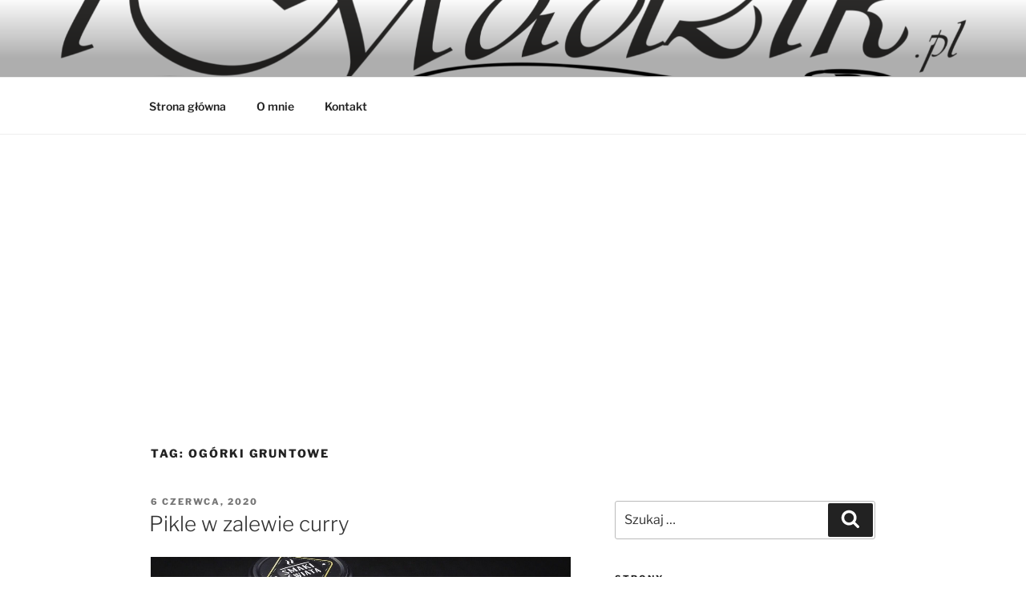

--- FILE ---
content_type: text/html; charset=utf-8
request_url: https://www.google.com/recaptcha/api2/aframe
body_size: 267
content:
<!DOCTYPE HTML><html><head><meta http-equiv="content-type" content="text/html; charset=UTF-8"></head><body><script nonce="rRqZynm-aBvICXUZ5Ls7bg">/** Anti-fraud and anti-abuse applications only. See google.com/recaptcha */ try{var clients={'sodar':'https://pagead2.googlesyndication.com/pagead/sodar?'};window.addEventListener("message",function(a){try{if(a.source===window.parent){var b=JSON.parse(a.data);var c=clients[b['id']];if(c){var d=document.createElement('img');d.src=c+b['params']+'&rc='+(localStorage.getItem("rc::a")?sessionStorage.getItem("rc::b"):"");window.document.body.appendChild(d);sessionStorage.setItem("rc::e",parseInt(sessionStorage.getItem("rc::e")||0)+1);localStorage.setItem("rc::h",'1768739219601');}}}catch(b){}});window.parent.postMessage("_grecaptcha_ready", "*");}catch(b){}</script></body></html>